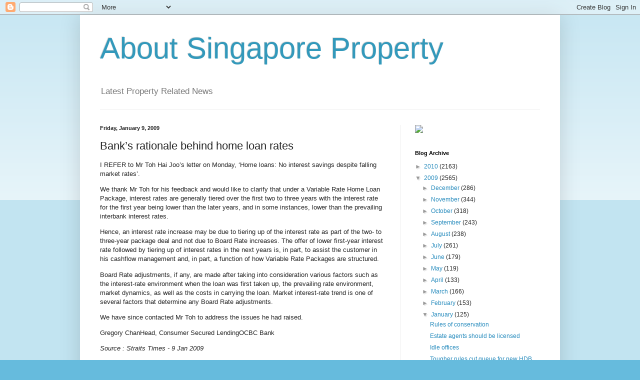

--- FILE ---
content_type: text/html; charset=UTF-8
request_url: https://aboutsingaporeproperty.blogspot.com/2009/01/banks-rationale-behind-home-loan-rates.html
body_size: 15681
content:
<!DOCTYPE html>
<html class='v2' dir='ltr' lang='en'>
<head>
<link href='https://www.blogger.com/static/v1/widgets/335934321-css_bundle_v2.css' rel='stylesheet' type='text/css'/>
<meta content='width=1100' name='viewport'/>
<meta content='text/html; charset=UTF-8' http-equiv='Content-Type'/>
<meta content='blogger' name='generator'/>
<link href='https://aboutsingaporeproperty.blogspot.com/favicon.ico' rel='icon' type='image/x-icon'/>
<link href='http://aboutsingaporeproperty.blogspot.com/2009/01/banks-rationale-behind-home-loan-rates.html' rel='canonical'/>
<link rel="alternate" type="application/atom+xml" title="About Singapore Property - Atom" href="https://aboutsingaporeproperty.blogspot.com/feeds/posts/default" />
<link rel="alternate" type="application/rss+xml" title="About Singapore Property - RSS" href="https://aboutsingaporeproperty.blogspot.com/feeds/posts/default?alt=rss" />
<link rel="service.post" type="application/atom+xml" title="About Singapore Property - Atom" href="https://www.blogger.com/feeds/1243582719975703091/posts/default" />

<link rel="alternate" type="application/atom+xml" title="About Singapore Property - Atom" href="https://aboutsingaporeproperty.blogspot.com/feeds/1468433162530362864/comments/default" />
<!--Can't find substitution for tag [blog.ieCssRetrofitLinks]-->
<meta content='http://aboutsingaporeproperty.blogspot.com/2009/01/banks-rationale-behind-home-loan-rates.html' property='og:url'/>
<meta content='Bank’s rationale behind home loan rates' property='og:title'/>
<meta content='I REFER to Mr Toh Hai Joo’s letter on Monday, ‘Home loans: No interest savings despite falling market rates’. We thank Mr Toh for his feedba...' property='og:description'/>
<title>About Singapore Property: Bank&#8217;s rationale behind home loan rates</title>
<style id='page-skin-1' type='text/css'><!--
/*
-----------------------------------------------
Blogger Template Style
Name:     Simple
Designer: Blogger
URL:      www.blogger.com
----------------------------------------------- */
/* Content
----------------------------------------------- */
body {
font: normal normal 12px Arial, Tahoma, Helvetica, FreeSans, sans-serif;
color: #222222;
background: #66bbdd none repeat scroll top left;
padding: 0 40px 40px 40px;
}
html body .region-inner {
min-width: 0;
max-width: 100%;
width: auto;
}
h2 {
font-size: 22px;
}
a:link {
text-decoration:none;
color: #2288bb;
}
a:visited {
text-decoration:none;
color: #888888;
}
a:hover {
text-decoration:underline;
color: #33aaff;
}
.body-fauxcolumn-outer .fauxcolumn-inner {
background: transparent url(https://resources.blogblog.com/blogblog/data/1kt/simple/body_gradient_tile_light.png) repeat scroll top left;
_background-image: none;
}
.body-fauxcolumn-outer .cap-top {
position: absolute;
z-index: 1;
height: 400px;
width: 100%;
}
.body-fauxcolumn-outer .cap-top .cap-left {
width: 100%;
background: transparent url(https://resources.blogblog.com/blogblog/data/1kt/simple/gradients_light.png) repeat-x scroll top left;
_background-image: none;
}
.content-outer {
-moz-box-shadow: 0 0 40px rgba(0, 0, 0, .15);
-webkit-box-shadow: 0 0 5px rgba(0, 0, 0, .15);
-goog-ms-box-shadow: 0 0 10px #333333;
box-shadow: 0 0 40px rgba(0, 0, 0, .15);
margin-bottom: 1px;
}
.content-inner {
padding: 10px 10px;
}
.content-inner {
background-color: #ffffff;
}
/* Header
----------------------------------------------- */
.header-outer {
background: transparent none repeat-x scroll 0 -400px;
_background-image: none;
}
.Header h1 {
font: normal normal 60px Arial, Tahoma, Helvetica, FreeSans, sans-serif;
color: #3399bb;
text-shadow: -1px -1px 1px rgba(0, 0, 0, .2);
}
.Header h1 a {
color: #3399bb;
}
.Header .description {
font-size: 140%;
color: #777777;
}
.header-inner .Header .titlewrapper {
padding: 22px 30px;
}
.header-inner .Header .descriptionwrapper {
padding: 0 30px;
}
/* Tabs
----------------------------------------------- */
.tabs-inner .section:first-child {
border-top: 1px solid #eeeeee;
}
.tabs-inner .section:first-child ul {
margin-top: -1px;
border-top: 1px solid #eeeeee;
border-left: 0 solid #eeeeee;
border-right: 0 solid #eeeeee;
}
.tabs-inner .widget ul {
background: #f5f5f5 url(https://resources.blogblog.com/blogblog/data/1kt/simple/gradients_light.png) repeat-x scroll 0 -800px;
_background-image: none;
border-bottom: 1px solid #eeeeee;
margin-top: 0;
margin-left: -30px;
margin-right: -30px;
}
.tabs-inner .widget li a {
display: inline-block;
padding: .6em 1em;
font: normal normal 14px Arial, Tahoma, Helvetica, FreeSans, sans-serif;
color: #999999;
border-left: 1px solid #ffffff;
border-right: 1px solid #eeeeee;
}
.tabs-inner .widget li:first-child a {
border-left: none;
}
.tabs-inner .widget li.selected a, .tabs-inner .widget li a:hover {
color: #000000;
background-color: #eeeeee;
text-decoration: none;
}
/* Columns
----------------------------------------------- */
.main-outer {
border-top: 0 solid #eeeeee;
}
.fauxcolumn-left-outer .fauxcolumn-inner {
border-right: 1px solid #eeeeee;
}
.fauxcolumn-right-outer .fauxcolumn-inner {
border-left: 1px solid #eeeeee;
}
/* Headings
----------------------------------------------- */
div.widget > h2,
div.widget h2.title {
margin: 0 0 1em 0;
font: normal bold 11px Arial, Tahoma, Helvetica, FreeSans, sans-serif;
color: #000000;
}
/* Widgets
----------------------------------------------- */
.widget .zippy {
color: #999999;
text-shadow: 2px 2px 1px rgba(0, 0, 0, .1);
}
.widget .popular-posts ul {
list-style: none;
}
/* Posts
----------------------------------------------- */
h2.date-header {
font: normal bold 11px Arial, Tahoma, Helvetica, FreeSans, sans-serif;
}
.date-header span {
background-color: transparent;
color: #222222;
padding: inherit;
letter-spacing: inherit;
margin: inherit;
}
.main-inner {
padding-top: 30px;
padding-bottom: 30px;
}
.main-inner .column-center-inner {
padding: 0 15px;
}
.main-inner .column-center-inner .section {
margin: 0 15px;
}
.post {
margin: 0 0 25px 0;
}
h3.post-title, .comments h4 {
font: normal normal 22px Arial, Tahoma, Helvetica, FreeSans, sans-serif;
margin: .75em 0 0;
}
.post-body {
font-size: 110%;
line-height: 1.4;
position: relative;
}
.post-body img, .post-body .tr-caption-container, .Profile img, .Image img,
.BlogList .item-thumbnail img {
padding: 2px;
background: #ffffff;
border: 1px solid #eeeeee;
-moz-box-shadow: 1px 1px 5px rgba(0, 0, 0, .1);
-webkit-box-shadow: 1px 1px 5px rgba(0, 0, 0, .1);
box-shadow: 1px 1px 5px rgba(0, 0, 0, .1);
}
.post-body img, .post-body .tr-caption-container {
padding: 5px;
}
.post-body .tr-caption-container {
color: #222222;
}
.post-body .tr-caption-container img {
padding: 0;
background: transparent;
border: none;
-moz-box-shadow: 0 0 0 rgba(0, 0, 0, .1);
-webkit-box-shadow: 0 0 0 rgba(0, 0, 0, .1);
box-shadow: 0 0 0 rgba(0, 0, 0, .1);
}
.post-header {
margin: 0 0 1.5em;
line-height: 1.6;
font-size: 90%;
}
.post-footer {
margin: 20px -2px 0;
padding: 5px 10px;
color: #666666;
background-color: #f9f9f9;
border-bottom: 1px solid #eeeeee;
line-height: 1.6;
font-size: 90%;
}
#comments .comment-author {
padding-top: 1.5em;
border-top: 1px solid #eeeeee;
background-position: 0 1.5em;
}
#comments .comment-author:first-child {
padding-top: 0;
border-top: none;
}
.avatar-image-container {
margin: .2em 0 0;
}
#comments .avatar-image-container img {
border: 1px solid #eeeeee;
}
/* Comments
----------------------------------------------- */
.comments .comments-content .icon.blog-author {
background-repeat: no-repeat;
background-image: url([data-uri]);
}
.comments .comments-content .loadmore a {
border-top: 1px solid #999999;
border-bottom: 1px solid #999999;
}
.comments .comment-thread.inline-thread {
background-color: #f9f9f9;
}
.comments .continue {
border-top: 2px solid #999999;
}
/* Accents
---------------------------------------------- */
.section-columns td.columns-cell {
border-left: 1px solid #eeeeee;
}
.blog-pager {
background: transparent none no-repeat scroll top center;
}
.blog-pager-older-link, .home-link,
.blog-pager-newer-link {
background-color: #ffffff;
padding: 5px;
}
.footer-outer {
border-top: 0 dashed #bbbbbb;
}
/* Mobile
----------------------------------------------- */
body.mobile  {
background-size: auto;
}
.mobile .body-fauxcolumn-outer {
background: transparent none repeat scroll top left;
}
.mobile .body-fauxcolumn-outer .cap-top {
background-size: 100% auto;
}
.mobile .content-outer {
-webkit-box-shadow: 0 0 3px rgba(0, 0, 0, .15);
box-shadow: 0 0 3px rgba(0, 0, 0, .15);
}
.mobile .tabs-inner .widget ul {
margin-left: 0;
margin-right: 0;
}
.mobile .post {
margin: 0;
}
.mobile .main-inner .column-center-inner .section {
margin: 0;
}
.mobile .date-header span {
padding: 0.1em 10px;
margin: 0 -10px;
}
.mobile h3.post-title {
margin: 0;
}
.mobile .blog-pager {
background: transparent none no-repeat scroll top center;
}
.mobile .footer-outer {
border-top: none;
}
.mobile .main-inner, .mobile .footer-inner {
background-color: #ffffff;
}
.mobile-index-contents {
color: #222222;
}
.mobile-link-button {
background-color: #2288bb;
}
.mobile-link-button a:link, .mobile-link-button a:visited {
color: #ffffff;
}
.mobile .tabs-inner .section:first-child {
border-top: none;
}
.mobile .tabs-inner .PageList .widget-content {
background-color: #eeeeee;
color: #000000;
border-top: 1px solid #eeeeee;
border-bottom: 1px solid #eeeeee;
}
.mobile .tabs-inner .PageList .widget-content .pagelist-arrow {
border-left: 1px solid #eeeeee;
}

--></style>
<style id='template-skin-1' type='text/css'><!--
body {
min-width: 960px;
}
.content-outer, .content-fauxcolumn-outer, .region-inner {
min-width: 960px;
max-width: 960px;
_width: 960px;
}
.main-inner .columns {
padding-left: 0;
padding-right: 310px;
}
.main-inner .fauxcolumn-center-outer {
left: 0;
right: 310px;
/* IE6 does not respect left and right together */
_width: expression(this.parentNode.offsetWidth -
parseInt("0") -
parseInt("310px") + 'px');
}
.main-inner .fauxcolumn-left-outer {
width: 0;
}
.main-inner .fauxcolumn-right-outer {
width: 310px;
}
.main-inner .column-left-outer {
width: 0;
right: 100%;
margin-left: -0;
}
.main-inner .column-right-outer {
width: 310px;
margin-right: -310px;
}
#layout {
min-width: 0;
}
#layout .content-outer {
min-width: 0;
width: 800px;
}
#layout .region-inner {
min-width: 0;
width: auto;
}
body#layout div.add_widget {
padding: 8px;
}
body#layout div.add_widget a {
margin-left: 32px;
}
--></style>
<link href='https://www.blogger.com/dyn-css/authorization.css?targetBlogID=1243582719975703091&amp;zx=7cda0c2c-bf78-4d07-895c-36767991be29' media='none' onload='if(media!=&#39;all&#39;)media=&#39;all&#39;' rel='stylesheet'/><noscript><link href='https://www.blogger.com/dyn-css/authorization.css?targetBlogID=1243582719975703091&amp;zx=7cda0c2c-bf78-4d07-895c-36767991be29' rel='stylesheet'/></noscript>
<meta name='google-adsense-platform-account' content='ca-host-pub-1556223355139109'/>
<meta name='google-adsense-platform-domain' content='blogspot.com'/>

<!-- data-ad-client=ca-pub-5279598245922064 -->

</head>
<body class='loading variant-pale'>
<div class='navbar section' id='navbar' name='Navbar'><div class='widget Navbar' data-version='1' id='Navbar1'><script type="text/javascript">
    function setAttributeOnload(object, attribute, val) {
      if(window.addEventListener) {
        window.addEventListener('load',
          function(){ object[attribute] = val; }, false);
      } else {
        window.attachEvent('onload', function(){ object[attribute] = val; });
      }
    }
  </script>
<div id="navbar-iframe-container"></div>
<script type="text/javascript" src="https://apis.google.com/js/platform.js"></script>
<script type="text/javascript">
      gapi.load("gapi.iframes:gapi.iframes.style.bubble", function() {
        if (gapi.iframes && gapi.iframes.getContext) {
          gapi.iframes.getContext().openChild({
              url: 'https://www.blogger.com/navbar/1243582719975703091?po\x3d1468433162530362864\x26origin\x3dhttps://aboutsingaporeproperty.blogspot.com',
              where: document.getElementById("navbar-iframe-container"),
              id: "navbar-iframe"
          });
        }
      });
    </script><script type="text/javascript">
(function() {
var script = document.createElement('script');
script.type = 'text/javascript';
script.src = '//pagead2.googlesyndication.com/pagead/js/google_top_exp.js';
var head = document.getElementsByTagName('head')[0];
if (head) {
head.appendChild(script);
}})();
</script>
</div></div>
<div class='body-fauxcolumns'>
<div class='fauxcolumn-outer body-fauxcolumn-outer'>
<div class='cap-top'>
<div class='cap-left'></div>
<div class='cap-right'></div>
</div>
<div class='fauxborder-left'>
<div class='fauxborder-right'></div>
<div class='fauxcolumn-inner'>
</div>
</div>
<div class='cap-bottom'>
<div class='cap-left'></div>
<div class='cap-right'></div>
</div>
</div>
</div>
<div class='content'>
<div class='content-fauxcolumns'>
<div class='fauxcolumn-outer content-fauxcolumn-outer'>
<div class='cap-top'>
<div class='cap-left'></div>
<div class='cap-right'></div>
</div>
<div class='fauxborder-left'>
<div class='fauxborder-right'></div>
<div class='fauxcolumn-inner'>
</div>
</div>
<div class='cap-bottom'>
<div class='cap-left'></div>
<div class='cap-right'></div>
</div>
</div>
</div>
<div class='content-outer'>
<div class='content-cap-top cap-top'>
<div class='cap-left'></div>
<div class='cap-right'></div>
</div>
<div class='fauxborder-left content-fauxborder-left'>
<div class='fauxborder-right content-fauxborder-right'></div>
<div class='content-inner'>
<header>
<div class='header-outer'>
<div class='header-cap-top cap-top'>
<div class='cap-left'></div>
<div class='cap-right'></div>
</div>
<div class='fauxborder-left header-fauxborder-left'>
<div class='fauxborder-right header-fauxborder-right'></div>
<div class='region-inner header-inner'>
<div class='header section' id='header' name='Header'><div class='widget Header' data-version='1' id='Header1'>
<div id='header-inner'>
<div class='titlewrapper'>
<h1 class='title'>
<a href='https://aboutsingaporeproperty.blogspot.com/'>
About Singapore Property
</a>
</h1>
</div>
<div class='descriptionwrapper'>
<p class='description'><span>Latest Property Related News</span></p>
</div>
</div>
</div></div>
</div>
</div>
<div class='header-cap-bottom cap-bottom'>
<div class='cap-left'></div>
<div class='cap-right'></div>
</div>
</div>
</header>
<div class='tabs-outer'>
<div class='tabs-cap-top cap-top'>
<div class='cap-left'></div>
<div class='cap-right'></div>
</div>
<div class='fauxborder-left tabs-fauxborder-left'>
<div class='fauxborder-right tabs-fauxborder-right'></div>
<div class='region-inner tabs-inner'>
<div class='tabs no-items section' id='crosscol' name='Cross-Column'></div>
<div class='tabs no-items section' id='crosscol-overflow' name='Cross-Column 2'></div>
</div>
</div>
<div class='tabs-cap-bottom cap-bottom'>
<div class='cap-left'></div>
<div class='cap-right'></div>
</div>
</div>
<div class='main-outer'>
<div class='main-cap-top cap-top'>
<div class='cap-left'></div>
<div class='cap-right'></div>
</div>
<div class='fauxborder-left main-fauxborder-left'>
<div class='fauxborder-right main-fauxborder-right'></div>
<div class='region-inner main-inner'>
<div class='columns fauxcolumns'>
<div class='fauxcolumn-outer fauxcolumn-center-outer'>
<div class='cap-top'>
<div class='cap-left'></div>
<div class='cap-right'></div>
</div>
<div class='fauxborder-left'>
<div class='fauxborder-right'></div>
<div class='fauxcolumn-inner'>
</div>
</div>
<div class='cap-bottom'>
<div class='cap-left'></div>
<div class='cap-right'></div>
</div>
</div>
<div class='fauxcolumn-outer fauxcolumn-left-outer'>
<div class='cap-top'>
<div class='cap-left'></div>
<div class='cap-right'></div>
</div>
<div class='fauxborder-left'>
<div class='fauxborder-right'></div>
<div class='fauxcolumn-inner'>
</div>
</div>
<div class='cap-bottom'>
<div class='cap-left'></div>
<div class='cap-right'></div>
</div>
</div>
<div class='fauxcolumn-outer fauxcolumn-right-outer'>
<div class='cap-top'>
<div class='cap-left'></div>
<div class='cap-right'></div>
</div>
<div class='fauxborder-left'>
<div class='fauxborder-right'></div>
<div class='fauxcolumn-inner'>
</div>
</div>
<div class='cap-bottom'>
<div class='cap-left'></div>
<div class='cap-right'></div>
</div>
</div>
<!-- corrects IE6 width calculation -->
<div class='columns-inner'>
<div class='column-center-outer'>
<div class='column-center-inner'>
<div class='main section' id='main' name='Main'><div class='widget Blog' data-version='1' id='Blog1'>
<div class='blog-posts hfeed'>

          <div class="date-outer">
        
<h2 class='date-header'><span>Friday, January 9, 2009</span></h2>

          <div class="date-posts">
        
<div class='post-outer'>
<div class='post hentry uncustomized-post-template' itemprop='blogPost' itemscope='itemscope' itemtype='http://schema.org/BlogPosting'>
<meta content='1243582719975703091' itemprop='blogId'/>
<meta content='1468433162530362864' itemprop='postId'/>
<a name='1468433162530362864'></a>
<h3 class='post-title entry-title' itemprop='name'>
Bank&#8217;s rationale behind home loan rates
</h3>
<div class='post-header'>
<div class='post-header-line-1'></div>
</div>
<div class='post-body entry-content' id='post-body-1468433162530362864' itemprop='description articleBody'>
<p><span style="font-family:arial;">I REFER to Mr Toh Hai Joo&#8217;s letter on Monday, &#8216;Home loans: No interest savings despite falling market rates&#8217;.</span></p><p><span style="font-family:arial;">We thank Mr Toh for his feedback and would like to clarify that under a Variable Rate Home Loan Package, interest rates are generally tiered over the first two to three years with the interest rate for the first year being  lower than the later years, and in some instances, lower than the prevailing interbank interest rates.</span></p><p><span style="font-family:arial;">Hence, an interest rate increase may be due to tiering up of the interest rate as part of the two- to three-year package deal and not due to Board Rate increases. The offer of lower first-year interest rate followed by tiering up of interest rates in the next years is, in part, to assist the customer in his cashflow management and, in part, a function of how Variable Rate Packages are structured.</span></p><p><span style="font-family:arial;">Board Rate adjustments, if any, are made after taking into consideration various factors such as the interest-rate environment when the loan was first taken up, the prevailing rate environment, market dynamics, as well as the costs in carrying the loan. Market interest-rate trend is one of several factors that determine any Board Rate adjustments.</span></p><p><span style="font-family:arial;">We have since contacted Mr Toh to address the issues he had raised.</span></p><p><span style="font-family:arial;">Gregory ChanHead, Consumer Secured LendingOCBC Bank </span></p><p><span style="font-family:arial;"><em>Source : Straits Times - 9 Jan 2009</em></span></p>
<div style='clear: both;'></div>
</div>
<div class='post-footer'>
<div class='post-footer-line post-footer-line-1'>
<span class='post-author vcard'>
Posted by
<span class='fn' itemprop='author' itemscope='itemscope' itemtype='http://schema.org/Person'>
<span itemprop='name'>About Singapore Property</span>
</span>
</span>
<span class='post-timestamp'>
</span>
<span class='post-comment-link'>
</span>
<span class='post-icons'>
<span class='item-control blog-admin pid-413409051'>
<a href='https://www.blogger.com/post-edit.g?blogID=1243582719975703091&postID=1468433162530362864&from=pencil' title='Edit Post'>
<img alt='' class='icon-action' height='18' src='https://resources.blogblog.com/img/icon18_edit_allbkg.gif' width='18'/>
</a>
</span>
</span>
<div class='post-share-buttons goog-inline-block'>
</div>
</div>
<div class='post-footer-line post-footer-line-2'>
<span class='post-labels'>
Labels:
<a href='https://aboutsingaporeproperty.blogspot.com/search/label/Housing%20Loans' rel='tag'>Housing Loans</a>
</span>
</div>
<div class='post-footer-line post-footer-line-3'>
<span class='post-location'>
</span>
</div>
</div>
</div>
<div class='comments' id='comments'>
<a name='comments'></a>
<h4>No comments:</h4>
<div id='Blog1_comments-block-wrapper'>
<dl class='avatar-comment-indent' id='comments-block'>
</dl>
</div>
<p class='comment-footer'>
<div class='comment-form'>
<a name='comment-form'></a>
<h4 id='comment-post-message'>Post a Comment</h4>
<p>
</p>
<a href='https://www.blogger.com/comment/frame/1243582719975703091?po=1468433162530362864&hl=en&saa=85391&origin=https://aboutsingaporeproperty.blogspot.com' id='comment-editor-src'></a>
<iframe allowtransparency='true' class='blogger-iframe-colorize blogger-comment-from-post' frameborder='0' height='410px' id='comment-editor' name='comment-editor' src='' width='100%'></iframe>
<script src='https://www.blogger.com/static/v1/jsbin/2830521187-comment_from_post_iframe.js' type='text/javascript'></script>
<script type='text/javascript'>
      BLOG_CMT_createIframe('https://www.blogger.com/rpc_relay.html');
    </script>
</div>
</p>
</div>
</div>
<div class='inline-ad'>
<script type="text/javascript"><!--
google_ad_client="pub-5279598245922064";
google_ad_host="pub-1556223355139109";
google_ad_host_channel="00000";
google_ad_width=468;
google_ad_height=60;
google_ad_format="468x60_as";
google_ad_type="text_image";
google_color_border="EEEECC";
google_color_bg="EEEECC";
google_color_link="333333";
google_color_url="558866";
google_color_text="333333";
//--></script>
<script type="text/javascript" src="//pagead2.googlesyndication.com/pagead/show_ads.js">
</script>
</div>

        </div></div>
      
</div>
<div class='blog-pager' id='blog-pager'>
<span id='blog-pager-newer-link'>
<a class='blog-pager-newer-link' href='https://aboutsingaporeproperty.blogspot.com/2009/01/banks-should-pass-on-lower-interest.html' id='Blog1_blog-pager-newer-link' title='Newer Post'>Newer Post</a>
</span>
<span id='blog-pager-older-link'>
<a class='blog-pager-older-link' href='https://aboutsingaporeproperty.blogspot.com/2009/01/punggol-next-big-thing.html' id='Blog1_blog-pager-older-link' title='Older Post'>Older Post</a>
</span>
<a class='home-link' href='https://aboutsingaporeproperty.blogspot.com/'>Home</a>
</div>
<div class='clear'></div>
<div class='post-feeds'>
<div class='feed-links'>
Subscribe to:
<a class='feed-link' href='https://aboutsingaporeproperty.blogspot.com/feeds/1468433162530362864/comments/default' target='_blank' type='application/atom+xml'>Post Comments (Atom)</a>
</div>
</div>
</div><div class='widget AdSense' data-version='1' id='AdSense1'>
<div class='widget-content'>
<script type="text/javascript"><!--
google_ad_client="pub-5279598245922064";
google_ad_host="pub-1556223355139109";
google_ad_host_channel="00000";
google_ad_width=468;
google_ad_height=60;
google_ad_format="468x60_as";
google_ad_type="text_image";
google_color_border="EEEECC";
google_color_bg="EEEECC";
google_color_link="333333";
google_color_url="558866";
google_color_text="333333";
//--></script>
<script type="text/javascript" src="//pagead2.googlesyndication.com/pagead/show_ads.js">
</script>
<div class='clear'></div>
</div>
</div></div>
</div>
</div>
<div class='column-left-outer'>
<div class='column-left-inner'>
<aside>
</aside>
</div>
</div>
<div class='column-right-outer'>
<div class='column-right-inner'>
<aside>
<div class='sidebar section' id='sidebar-right-1'><div class='widget HTML' data-version='1' id='HTML2'>
<div class='widget-content'>
<a href="http://secure.hostgator.com/cgi-bin/affiliates/clickthru.cgi?id=wish7373" target="_blank"><img src="https://lh3.googleusercontent.com/blogger_img_proxy/AEn0k_trIW6Kwmqf1ki8q3fGQtDnToZrn36y-D4DvAZrSTXe_qntbGaSH0KtKob-fgRLa4_YLJvwdrqJhmn2Jbtt2lTVITCoQn38AULRnPbZ2NweH4UPuYojrwpQrow=s0-d"></a>
</div>
<div class='clear'></div>
</div><div class='widget HTML' data-version='1' id='HTML1'>
<div class='widget-content'>
<!-- Start of StatCounter Code -->
<script type="text/javascript">
var sc_project=4460364; 
var sc_invisible=1; 
var sc_partition=55; 
var sc_click_stat=1; 
var sc_security="6e3f5a79"; 
</script>

<script src="//www.statcounter.com/counter/counter_xhtml.js" type="text/javascript"></script><noscript><div class="statcounter"><a class="statcounter" href="http://www.statcounter.com/blogger/" title="blogger hit counter"><img alt="blogger hit counter" src="https://lh3.googleusercontent.com/blogger_img_proxy/AEn0k_vOuBSfOW64QNr3VPLnFvP82aDTEhgfLQtPFDxGupXtp-aLsCRK4C0H7PUsUN2cjaq8sUZwrnvuzgrBJyigdiYzcgu5Atu2moskfzMm5S1Lgg=s0-d" class="statcounter"></a></div></noscript>
<!-- End of StatCounter Code -->
</div>
<div class='clear'></div>
</div><div class='widget BlogArchive' data-version='1' id='BlogArchive2'>
<h2>Blog Archive</h2>
<div class='widget-content'>
<div id='ArchiveList'>
<div id='BlogArchive2_ArchiveList'>
<ul class='hierarchy'>
<li class='archivedate collapsed'>
<a class='toggle' href='javascript:void(0)'>
<span class='zippy'>

        &#9658;&#160;
      
</span>
</a>
<a class='post-count-link' href='https://aboutsingaporeproperty.blogspot.com/2010/'>
2010
</a>
<span class='post-count' dir='ltr'>(2163)</span>
<ul class='hierarchy'>
<li class='archivedate collapsed'>
<a class='toggle' href='javascript:void(0)'>
<span class='zippy'>

        &#9658;&#160;
      
</span>
</a>
<a class='post-count-link' href='https://aboutsingaporeproperty.blogspot.com/2010/08/'>
August
</a>
<span class='post-count' dir='ltr'>(32)</span>
</li>
</ul>
<ul class='hierarchy'>
<li class='archivedate collapsed'>
<a class='toggle' href='javascript:void(0)'>
<span class='zippy'>

        &#9658;&#160;
      
</span>
</a>
<a class='post-count-link' href='https://aboutsingaporeproperty.blogspot.com/2010/07/'>
July
</a>
<span class='post-count' dir='ltr'>(309)</span>
</li>
</ul>
<ul class='hierarchy'>
<li class='archivedate collapsed'>
<a class='toggle' href='javascript:void(0)'>
<span class='zippy'>

        &#9658;&#160;
      
</span>
</a>
<a class='post-count-link' href='https://aboutsingaporeproperty.blogspot.com/2010/06/'>
June
</a>
<span class='post-count' dir='ltr'>(283)</span>
</li>
</ul>
<ul class='hierarchy'>
<li class='archivedate collapsed'>
<a class='toggle' href='javascript:void(0)'>
<span class='zippy'>

        &#9658;&#160;
      
</span>
</a>
<a class='post-count-link' href='https://aboutsingaporeproperty.blogspot.com/2010/05/'>
May
</a>
<span class='post-count' dir='ltr'>(288)</span>
</li>
</ul>
<ul class='hierarchy'>
<li class='archivedate collapsed'>
<a class='toggle' href='javascript:void(0)'>
<span class='zippy'>

        &#9658;&#160;
      
</span>
</a>
<a class='post-count-link' href='https://aboutsingaporeproperty.blogspot.com/2010/04/'>
April
</a>
<span class='post-count' dir='ltr'>(319)</span>
</li>
</ul>
<ul class='hierarchy'>
<li class='archivedate collapsed'>
<a class='toggle' href='javascript:void(0)'>
<span class='zippy'>

        &#9658;&#160;
      
</span>
</a>
<a class='post-count-link' href='https://aboutsingaporeproperty.blogspot.com/2010/03/'>
March
</a>
<span class='post-count' dir='ltr'>(343)</span>
</li>
</ul>
<ul class='hierarchy'>
<li class='archivedate collapsed'>
<a class='toggle' href='javascript:void(0)'>
<span class='zippy'>

        &#9658;&#160;
      
</span>
</a>
<a class='post-count-link' href='https://aboutsingaporeproperty.blogspot.com/2010/02/'>
February
</a>
<span class='post-count' dir='ltr'>(272)</span>
</li>
</ul>
<ul class='hierarchy'>
<li class='archivedate collapsed'>
<a class='toggle' href='javascript:void(0)'>
<span class='zippy'>

        &#9658;&#160;
      
</span>
</a>
<a class='post-count-link' href='https://aboutsingaporeproperty.blogspot.com/2010/01/'>
January
</a>
<span class='post-count' dir='ltr'>(317)</span>
</li>
</ul>
</li>
</ul>
<ul class='hierarchy'>
<li class='archivedate expanded'>
<a class='toggle' href='javascript:void(0)'>
<span class='zippy toggle-open'>

        &#9660;&#160;
      
</span>
</a>
<a class='post-count-link' href='https://aboutsingaporeproperty.blogspot.com/2009/'>
2009
</a>
<span class='post-count' dir='ltr'>(2565)</span>
<ul class='hierarchy'>
<li class='archivedate collapsed'>
<a class='toggle' href='javascript:void(0)'>
<span class='zippy'>

        &#9658;&#160;
      
</span>
</a>
<a class='post-count-link' href='https://aboutsingaporeproperty.blogspot.com/2009/12/'>
December
</a>
<span class='post-count' dir='ltr'>(286)</span>
</li>
</ul>
<ul class='hierarchy'>
<li class='archivedate collapsed'>
<a class='toggle' href='javascript:void(0)'>
<span class='zippy'>

        &#9658;&#160;
      
</span>
</a>
<a class='post-count-link' href='https://aboutsingaporeproperty.blogspot.com/2009/11/'>
November
</a>
<span class='post-count' dir='ltr'>(344)</span>
</li>
</ul>
<ul class='hierarchy'>
<li class='archivedate collapsed'>
<a class='toggle' href='javascript:void(0)'>
<span class='zippy'>

        &#9658;&#160;
      
</span>
</a>
<a class='post-count-link' href='https://aboutsingaporeproperty.blogspot.com/2009/10/'>
October
</a>
<span class='post-count' dir='ltr'>(318)</span>
</li>
</ul>
<ul class='hierarchy'>
<li class='archivedate collapsed'>
<a class='toggle' href='javascript:void(0)'>
<span class='zippy'>

        &#9658;&#160;
      
</span>
</a>
<a class='post-count-link' href='https://aboutsingaporeproperty.blogspot.com/2009/09/'>
September
</a>
<span class='post-count' dir='ltr'>(243)</span>
</li>
</ul>
<ul class='hierarchy'>
<li class='archivedate collapsed'>
<a class='toggle' href='javascript:void(0)'>
<span class='zippy'>

        &#9658;&#160;
      
</span>
</a>
<a class='post-count-link' href='https://aboutsingaporeproperty.blogspot.com/2009/08/'>
August
</a>
<span class='post-count' dir='ltr'>(238)</span>
</li>
</ul>
<ul class='hierarchy'>
<li class='archivedate collapsed'>
<a class='toggle' href='javascript:void(0)'>
<span class='zippy'>

        &#9658;&#160;
      
</span>
</a>
<a class='post-count-link' href='https://aboutsingaporeproperty.blogspot.com/2009/07/'>
July
</a>
<span class='post-count' dir='ltr'>(261)</span>
</li>
</ul>
<ul class='hierarchy'>
<li class='archivedate collapsed'>
<a class='toggle' href='javascript:void(0)'>
<span class='zippy'>

        &#9658;&#160;
      
</span>
</a>
<a class='post-count-link' href='https://aboutsingaporeproperty.blogspot.com/2009/06/'>
June
</a>
<span class='post-count' dir='ltr'>(179)</span>
</li>
</ul>
<ul class='hierarchy'>
<li class='archivedate collapsed'>
<a class='toggle' href='javascript:void(0)'>
<span class='zippy'>

        &#9658;&#160;
      
</span>
</a>
<a class='post-count-link' href='https://aboutsingaporeproperty.blogspot.com/2009/05/'>
May
</a>
<span class='post-count' dir='ltr'>(119)</span>
</li>
</ul>
<ul class='hierarchy'>
<li class='archivedate collapsed'>
<a class='toggle' href='javascript:void(0)'>
<span class='zippy'>

        &#9658;&#160;
      
</span>
</a>
<a class='post-count-link' href='https://aboutsingaporeproperty.blogspot.com/2009/04/'>
April
</a>
<span class='post-count' dir='ltr'>(133)</span>
</li>
</ul>
<ul class='hierarchy'>
<li class='archivedate collapsed'>
<a class='toggle' href='javascript:void(0)'>
<span class='zippy'>

        &#9658;&#160;
      
</span>
</a>
<a class='post-count-link' href='https://aboutsingaporeproperty.blogspot.com/2009/03/'>
March
</a>
<span class='post-count' dir='ltr'>(166)</span>
</li>
</ul>
<ul class='hierarchy'>
<li class='archivedate collapsed'>
<a class='toggle' href='javascript:void(0)'>
<span class='zippy'>

        &#9658;&#160;
      
</span>
</a>
<a class='post-count-link' href='https://aboutsingaporeproperty.blogspot.com/2009/02/'>
February
</a>
<span class='post-count' dir='ltr'>(153)</span>
</li>
</ul>
<ul class='hierarchy'>
<li class='archivedate expanded'>
<a class='toggle' href='javascript:void(0)'>
<span class='zippy toggle-open'>

        &#9660;&#160;
      
</span>
</a>
<a class='post-count-link' href='https://aboutsingaporeproperty.blogspot.com/2009/01/'>
January
</a>
<span class='post-count' dir='ltr'>(125)</span>
<ul class='posts'>
<li><a href='https://aboutsingaporeproperty.blogspot.com/2009/01/rules-of-conservation.html'>Rules of conservation</a></li>
<li><a href='https://aboutsingaporeproperty.blogspot.com/2009/01/estate-agents-should-be-licensed.html'>Estate agents should be licensed</a></li>
<li><a href='https://aboutsingaporeproperty.blogspot.com/2009/01/idle-offices.html'>Idle offices</a></li>
<li><a href='https://aboutsingaporeproperty.blogspot.com/2009/01/tougher-rules-cut-queue-for-new-hdb.html'>Tougher rules cut queue for new HDB flats</a></li>
<li><a href='https://aboutsingaporeproperty.blogspot.com/2009/01/first-step-in-shaping-punggol-waterway.html'>First step in shaping Punggol Waterway</a></li>
<li><a href='https://aboutsingaporeproperty.blogspot.com/2009/01/help-for-cash-strapped-home-buyers.html'>Help for cash-strapped home buyers</a></li>
<li><a href='https://aboutsingaporeproperty.blogspot.com/2009/01/asian-property-market-volatility.html'>Asian property market volatility expected to continue</a></li>
<li><a href='https://aboutsingaporeproperty.blogspot.com/2009/01/us-housing-market-may-have-turned.html'>US housing market may have turned a corner, say an...</a></li>
<li><a href='https://aboutsingaporeproperty.blogspot.com/2009/01/govt-to-spend-s1b-on-sustainable_26.html'>Govt to spend S$1b on sustainable development proj...</a></li>
<li><a href='https://aboutsingaporeproperty.blogspot.com/2009/01/calling-off-home-deals-not-so-easy.html'>Calling off home deals not so easy</a></li>
<li><a href='https://aboutsingaporeproperty.blogspot.com/2009/01/carrots-galore-for-home-buyers.html'>Carrots galore for home buyers</a></li>
<li><a href='https://aboutsingaporeproperty.blogspot.com/2009/01/spore-private-home-prices-fall-61-in-q4.html'>S&#8217;pore private home prices fall 6.1% in Q4</a></li>
<li><a href='https://aboutsingaporeproperty.blogspot.com/2009/01/commercial-rents-feel-slowdown.html'>Commercial rents feel the slowdown</a></li>
<li><a href='https://aboutsingaporeproperty.blogspot.com/2009/01/steep-fall-in-transactions-surprises.html'>Steep fall in transactions surprises many</a></li>
<li><a href='https://aboutsingaporeproperty.blogspot.com/2009/01/private-housing-supply-shrinking-as.html'>Private housing supply shrinking as prices fall</a></li>
<li><a href='https://aboutsingaporeproperty.blogspot.com/2009/01/developers-grateful-for-small-mercies.html'>Developers grateful for small mercies</a></li>
<li><a href='https://aboutsingaporeproperty.blogspot.com/2009/01/property-price-slump-worsens.html'>Property price slump worsens</a></li>
<li><a href='https://aboutsingaporeproperty.blogspot.com/2009/01/up-to-4-in-rent-relief.html'>Up to 4% in rent relief</a></li>
<li><a href='https://aboutsingaporeproperty.blogspot.com/2009/01/call-to-ensure-relief-reaches-right.html'>Call to ensure relief reaches right people</a></li>
<li><a href='https://aboutsingaporeproperty.blogspot.com/2009/01/nparks-to-cultivate-more-open-spaces-in.html'>NParks to cultivate more open spaces in Singapore</a></li>
<li><a href='https://aboutsingaporeproperty.blogspot.com/2009/01/hdb-resale-prices-inch-up-but-demand.html'>HDB resale prices inch up but demand falls by 24%</a></li>
<li><a href='https://aboutsingaporeproperty.blogspot.com/2009/01/more-landlords-passing-on-full-tax.html'>More landlords passing on full tax rebate to tenants</a></li>
<li><a href='https://aboutsingaporeproperty.blogspot.com/2009/01/public-housing-market-slows.html'>Public housing market slows</a></li>
<li><a href='https://aboutsingaporeproperty.blogspot.com/2009/01/private-home-prices-fall-61-in-q4.html'>Private home prices fall 6.1% in Q4</a></li>
<li><a href='https://aboutsingaporeproperty.blogspot.com/2009/01/give-green-spaces-some-variety-mm-lee.html'>Give green spaces some variety: MM Lee</a></li>
<li><a href='https://aboutsingaporeproperty.blogspot.com/2009/01/property-related-budget-measures-are.html'>Property-related Budget measures are deemed develo...</a></li>
<li><a href='https://aboutsingaporeproperty.blogspot.com/2009/01/office-rents-dip-65-in-q4-ura.html'>Office rents dip 6.5% in Q4: URA</a></li>
<li><a href='https://aboutsingaporeproperty.blogspot.com/2009/01/hdb-resale-prices-see-slower-growth-in.html'>HDB resale prices see slower growth in Q4</a></li>
<li><a href='https://aboutsingaporeproperty.blogspot.com/2009/01/private-home-prices-rents-fall-in-q4.html'>Private home prices, rents fall in Q4</a></li>
<li><a href='https://aboutsingaporeproperty.blogspot.com/2009/01/singapore-private-home-prices-dip-61-in.html'>Singapore private home prices dip 6.1% in Q4 amid ...</a></li>
<li><a href='https://aboutsingaporeproperty.blogspot.com/2009/01/40-tax-rebate-for-owner-occupied.html'>40% tax rebate for owner-occupied residential prop...</a></li>
<li><a href='https://aboutsingaporeproperty.blogspot.com/2009/01/rebates-flexibility-to-ease-property.html'>Rebates, flexibility to ease property pains</a></li>
<li><a href='https://aboutsingaporeproperty.blogspot.com/2009/01/govt-spends-44b-to-build-home-for.html'>Govt spends $4.4b to build a home for the future</a></li>
<li><a href='https://aboutsingaporeproperty.blogspot.com/2009/01/property-slump-to-worsen-asia-slowdown.html'>Property slump to worsen Asia slowdown</a></li>
<li><a href='https://aboutsingaporeproperty.blogspot.com/2009/01/special-measures-to-lift-property.html'>Special measures to lift property sector</a></li>
<li><a href='https://aboutsingaporeproperty.blogspot.com/2009/01/75m-relief-for-home-owners.html'>$75m relief for home owners</a></li>
<li><a href='https://aboutsingaporeproperty.blogspot.com/2009/01/rebates-flexibility-to-ease-property_23.html'>Rebates, flexibility to ease property pains</a></li>
<li><a href='https://aboutsingaporeproperty.blogspot.com/2009/01/no-secret-buyer-or-profit-says-property.html'>No secret buyer or profit, says property exec&#8217;s wife</a></li>
<li><a href='https://aboutsingaporeproperty.blogspot.com/2009/01/15-rental-rebate.html'>15% rental rebate</a></li>
<li><a href='https://aboutsingaporeproperty.blogspot.com/2009/01/40-property-tax-rebate.html'>40% property tax rebate</a></li>
<li><a href='https://aboutsingaporeproperty.blogspot.com/2009/01/bigger-grant-for-first-time-hdb-home.html'>Bigger grant for first-time HDB home buyers</a></li>
<li><a href='https://aboutsingaporeproperty.blogspot.com/2009/01/office-rents-may-hit-6-year-low.html'>Office rents may hit 6-year low</a></li>
<li><a href='https://aboutsingaporeproperty.blogspot.com/2009/01/couple-sue-agency-after-buyer-flips.html'>Couple sue agency after buyer flips flat for profit</a></li>
<li><a href='https://aboutsingaporeproperty.blogspot.com/2009/01/singaporeans-less-likely-to-cut.html'>Singaporeans less likely to cut spending on proper...</a></li>
<li><a href='https://aboutsingaporeproperty.blogspot.com/2009/01/property-investment-sales-value-hits.html'>Property investment sales value hits record low in...</a></li>
<li><a href='https://aboutsingaporeproperty.blogspot.com/2009/01/home-prices-still-falling-study-shows.html'>Home prices still falling, study shows</a></li>
<li><a href='https://aboutsingaporeproperty.blogspot.com/2009/01/developers-want-measures-in-budget-to.html'>Developers want measures in Budget to boost market</a></li>
<li><a href='https://aboutsingaporeproperty.blogspot.com/2009/01/read-this-before-you-rent-place.html'>Read this before you rent a place</a></li>
<li><a href='https://aboutsingaporeproperty.blogspot.com/2009/01/squeezed-between-high-rent-and-poor.html'>Squeezed between high rent and poor sales</a></li>
<li><a href='https://aboutsingaporeproperty.blogspot.com/2009/01/marked-for-preservation.html'>Marked for preservation</a></li>
<li><a href='https://aboutsingaporeproperty.blogspot.com/2009/01/aid-for-home-owners-sensible-steps-if.html'>Aid for home owners? &#8216;Sensible steps&#8217; if needed</a></li>
<li><a href='https://aboutsingaporeproperty.blogspot.com/2009/01/living-space-and-baby-boomer.html'>Living space and the baby boomer</a></li>
<li><a href='https://aboutsingaporeproperty.blogspot.com/2009/01/its-tougher-to-get-loans.html'>It&#8217;s tougher to get loans</a></li>
<li><a href='https://aboutsingaporeproperty.blogspot.com/2009/01/playing-waiting-game.html'>Playing the waiting game</a></li>
<li><a href='https://aboutsingaporeproperty.blogspot.com/2009/01/ura-to-conserve-100-more-buildings.html'>URA to conserve 100 more buildings</a></li>
<li><a href='https://aboutsingaporeproperty.blogspot.com/2009/01/comforts-of-home-prices.html'>The comforts of home prices</a></li>
<li><a href='https://aboutsingaporeproperty.blogspot.com/2009/01/conservation-of-katongjoo-chiat-area.html'>Conservation of Katong/Joo Chiat area</a></li>
<li><a href='https://aboutsingaporeproperty.blogspot.com/2009/01/developer-sales-plumb-new-depths.html'>Developer sales plumb new depths</a></li>
<li><a href='https://aboutsingaporeproperty.blogspot.com/2009/01/private-home-launches-at-record-low.html'>Private home launches at record low</a></li>
<li><a href='https://aboutsingaporeproperty.blogspot.com/2009/01/private-home-sales-hit-new-low.html'>Private home sales hit new low</a></li>
<li><a href='https://aboutsingaporeproperty.blogspot.com/2009/01/2000-flats-being-readied.html'>2,000 flats being readied</a></li>
<li><a href='https://aboutsingaporeproperty.blogspot.com/2009/01/conned-into-renting-same-house.html'>Conned into renting same house</a></li>
<li><a href='https://aboutsingaporeproperty.blogspot.com/2009/01/owner-told-to-pay-382k-agents-fee.html'>Owner told to pay $382k agent&#8217;s fee</a></li>
<li><a href='https://aboutsingaporeproperty.blogspot.com/2009/01/private-home-launches-in-dec-2008-at.html'>Private home launches in Dec 2008 at record low</a></li>
<li><a href='https://aboutsingaporeproperty.blogspot.com/2009/01/buyers-sellers-at-impasse.html'>Buyers, sellers at impasse</a></li>
<li><a href='https://aboutsingaporeproperty.blogspot.com/2009/01/empty-rooms-falling-rates-may-dog.html'>Empty rooms, falling rates may dog hotels</a></li>
<li><a href='https://aboutsingaporeproperty.blogspot.com/2009/01/harder-knock-seen-for-property-prices.html'>Harder knock seen for property prices</a></li>
<li><a href='https://aboutsingaporeproperty.blogspot.com/2009/01/ex-school-site-in-race-course-road.html'>Ex-school site in Race Course Road attracts health...</a></li>
<li><a href='https://aboutsingaporeproperty.blogspot.com/2009/01/help-for-centris-condo-buyers.html'>Help for Centris condo buyers</a></li>
<li><a href='https://aboutsingaporeproperty.blogspot.com/2009/01/spore-still-worlds-2nd-freest-economy.html'>S&#8217;pore still world&#8217;s 2nd freest economy</a></li>
<li><a href='https://aboutsingaporeproperty.blogspot.com/2009/01/smaller-hdb-flats-still-in-big-demand.html'>Smaller HDB flats still in big demand</a></li>
<li><a href='https://aboutsingaporeproperty.blogspot.com/2009/01/asian-economies-expected-to-grow-55-in.html'>Asian economies expected to grow 5.5% in 2009</a></li>
<li><a href='https://aboutsingaporeproperty.blogspot.com/2009/01/pay-interest-only-deal-for-cash-short.html'>Pay-interest-only deal for cash-short home owners</a></li>
<li><a href='https://aboutsingaporeproperty.blogspot.com/2009/01/various-property-tax-reliefs-available.html'>Various property tax reliefs available</a></li>
<li><a href='https://aboutsingaporeproperty.blogspot.com/2009/01/more-studio-flats-for-elderly-coming-up.html'>More studio flats for the elderly coming up</a></li>
<li><a href='https://aboutsingaporeproperty.blogspot.com/2009/01/hdb-not-singing-in-tune-with-govt.html'>HDB not singing in tune with Govt?</a></li>
<li><a href='https://aboutsingaporeproperty.blogspot.com/2009/01/raking-in-rent-minus-rant.html'>Raking in rent - minus the rant</a></li>
<li><a href='https://aboutsingaporeproperty.blogspot.com/2009/01/er-what-is-rental-yield.html'>Er, what is rental yield?</a></li>
<li><a href='https://aboutsingaporeproperty.blogspot.com/2009/01/will-developers-be-first-to-blink.html'>Will developers be the first to blink?</a></li>
<li><a href='https://aboutsingaporeproperty.blogspot.com/2009/01/house-hunting-undercover.html'>House hunting undercover</a></li>
<li><a href='https://aboutsingaporeproperty.blogspot.com/2009/01/more-looking-to-refinance-home-loans.html'>More looking to refinance home loans with lower in...</a></li>
<li><a href='https://aboutsingaporeproperty.blogspot.com/2009/01/hdb-flat-flooded-at-least-3-times.html'>HDB flat flooded at least 3 times</a></li>
<li><a href='https://aboutsingaporeproperty.blogspot.com/2009/01/bargain-hunting-starts-in-tepid.html'>Bargain hunting starts in tepid property market</a></li>
<li><a href='https://aboutsingaporeproperty.blogspot.com/2009/01/smes-feel-pinch-of-rising-rents.html'>SMEs feel pinch of rising rents</a></li>
<li><a href='https://aboutsingaporeproperty.blogspot.com/2009/01/banks-should-pass-on-lower-interest.html'>Banks should pass on lower interest rates: Case</a></li>
<li><a href='https://aboutsingaporeproperty.blogspot.com/2009/01/banks-rationale-behind-home-loan-rates.html'>Bank&#8217;s rationale behind home loan rates</a></li>
<li><a href='https://aboutsingaporeproperty.blogspot.com/2009/01/punggol-next-big-thing.html'>Punggol the next big thing?</a></li>
<li><a href='https://aboutsingaporeproperty.blogspot.com/2009/01/cbre-more-than-half-of-high-end-condos.html'>CBRE: More than half of high-end condos unsold</a></li>
<li><a href='https://aboutsingaporeproperty.blogspot.com/2009/01/property-investment-sales-fall-in-q4-08.html'>Property investment sales fall in Q4 &#8216;08</a></li>
<li><a href='https://aboutsingaporeproperty.blogspot.com/2009/01/first-cracks-appear-in-sentosa-cove.html'>First cracks appear in Sentosa Cove haven</a></li>
<li><a href='https://aboutsingaporeproperty.blogspot.com/2009/01/developers-may-want-to-take-that.html'>Developers may want to take that haircut right away</a></li>
<li><a href='https://aboutsingaporeproperty.blogspot.com/2009/01/1200-luxury-homes-yet-to-find-takers.html'>1,200 luxury homes yet to find takers</a></li>
<li><a href='https://aboutsingaporeproperty.blogspot.com/2009/01/prime-office-rents-could-plunge-by-up.html'>Prime office rents could plunge by up to 40%: Report</a></li>
<li><a href='https://aboutsingaporeproperty.blogspot.com/2009/01/court-upholds-ruling-on-govt-takeover.html'>Court upholds ruling on govt takeover of temple site</a></li>
<li><a href='https://aboutsingaporeproperty.blogspot.com/2009/01/nearly-half-of-recent-launches-still.html'>Nearly half of recent launches still unsold</a></li>
<li><a href='https://aboutsingaporeproperty.blogspot.com/2009/01/lodger-could-be-answer.html'>A lodger could be the answer</a></li>
<li><a href='https://aboutsingaporeproperty.blogspot.com/2009/01/luxury-residential-sales-market-moved.html'>Luxury residential sales market moved at slower pa...</a></li>
<li><a href='https://aboutsingaporeproperty.blogspot.com/2009/01/fewer-good-class-bungalows-sold-last.html'>Fewer Good Class Bungalows sold last year</a></li>
<li><a href='https://aboutsingaporeproperty.blogspot.com/2009/01/en-bloc-row-official-on-mischief-rap.html'>En-bloc row official on mischief rap</a></li>
<li><a href='https://aboutsingaporeproperty.blogspot.com/2009/01/ex-chairman-of-laguna-park-charged-with.html'>Ex-chairman of Laguna Park charged with vandalism</a></li>
</ul>
</li>
</ul>
</li>
</ul>
<ul class='hierarchy'>
<li class='archivedate collapsed'>
<a class='toggle' href='javascript:void(0)'>
<span class='zippy'>

        &#9658;&#160;
      
</span>
</a>
<a class='post-count-link' href='https://aboutsingaporeproperty.blogspot.com/2008/'>
2008
</a>
<span class='post-count' dir='ltr'>(2)</span>
<ul class='hierarchy'>
<li class='archivedate collapsed'>
<a class='toggle' href='javascript:void(0)'>
<span class='zippy'>

        &#9658;&#160;
      
</span>
</a>
<a class='post-count-link' href='https://aboutsingaporeproperty.blogspot.com/2008/11/'>
November
</a>
<span class='post-count' dir='ltr'>(1)</span>
</li>
</ul>
<ul class='hierarchy'>
<li class='archivedate collapsed'>
<a class='toggle' href='javascript:void(0)'>
<span class='zippy'>

        &#9658;&#160;
      
</span>
</a>
<a class='post-count-link' href='https://aboutsingaporeproperty.blogspot.com/2008/02/'>
February
</a>
<span class='post-count' dir='ltr'>(1)</span>
</li>
</ul>
</li>
</ul>
</div>
</div>
<div class='clear'></div>
</div>
</div><div class='widget Label' data-version='1' id='Label1'>
<h2>Categories</h2>
<div class='widget-content list-label-widget-content'>
<ul>
<li>
<a dir='ltr' href='https://aboutsingaporeproperty.blogspot.com/search/label/Asia%20Economy'>Asia Economy</a>
</li>
<li>
<a dir='ltr' href='https://aboutsingaporeproperty.blogspot.com/search/label/Auctions'>Auctions</a>
</li>
<li>
<a dir='ltr' href='https://aboutsingaporeproperty.blogspot.com/search/label/BTO'>BTO</a>
</li>
<li>
<a dir='ltr' href='https://aboutsingaporeproperty.blogspot.com/search/label/Buildings'>Buildings</a>
</li>
<li>
<a dir='ltr' href='https://aboutsingaporeproperty.blogspot.com/search/label/Commercial%20Properties'>Commercial Properties</a>
</li>
<li>
<a dir='ltr' href='https://aboutsingaporeproperty.blogspot.com/search/label/Conservation'>Conservation</a>
</li>
<li>
<a dir='ltr' href='https://aboutsingaporeproperty.blogspot.com/search/label/Construction'>Construction</a>
</li>
<li>
<a dir='ltr' href='https://aboutsingaporeproperty.blogspot.com/search/label/CPF'>CPF</a>
</li>
<li>
<a dir='ltr' href='https://aboutsingaporeproperty.blogspot.com/search/label/Developer%20News'>Developer News</a>
</li>
<li>
<a dir='ltr' href='https://aboutsingaporeproperty.blogspot.com/search/label/EC'>EC</a>
</li>
<li>
<a dir='ltr' href='https://aboutsingaporeproperty.blogspot.com/search/label/EIP'>EIP</a>
</li>
<li>
<a dir='ltr' href='https://aboutsingaporeproperty.blogspot.com/search/label/En%20Bloc'>En Bloc</a>
</li>
<li>
<a dir='ltr' href='https://aboutsingaporeproperty.blogspot.com/search/label/Expats'>Expats</a>
</li>
<li>
<a dir='ltr' href='https://aboutsingaporeproperty.blogspot.com/search/label/Foreign%20Workers'>Foreign Workers</a>
</li>
<li>
<a dir='ltr' href='https://aboutsingaporeproperty.blogspot.com/search/label/General'>General</a>
</li>
<li>
<a dir='ltr' href='https://aboutsingaporeproperty.blogspot.com/search/label/Global%20Property'>Global Property</a>
</li>
<li>
<a dir='ltr' href='https://aboutsingaporeproperty.blogspot.com/search/label/Government%20policies'>Government policies</a>
</li>
<li>
<a dir='ltr' href='https://aboutsingaporeproperty.blogspot.com/search/label/HDB'>HDB</a>
</li>
<li>
<a dir='ltr' href='https://aboutsingaporeproperty.blogspot.com/search/label/HIP'>HIP</a>
</li>
<li>
<a dir='ltr' href='https://aboutsingaporeproperty.blogspot.com/search/label/Home%20prices'>Home prices</a>
</li>
<li>
<a dir='ltr' href='https://aboutsingaporeproperty.blogspot.com/search/label/Hotels'>Hotels</a>
</li>
<li>
<a dir='ltr' href='https://aboutsingaporeproperty.blogspot.com/search/label/Housing%20Loans'>Housing Loans</a>
</li>
<li>
<a dir='ltr' href='https://aboutsingaporeproperty.blogspot.com/search/label/Income%20ceilings'>Income ceilings</a>
</li>
<li>
<a dir='ltr' href='https://aboutsingaporeproperty.blogspot.com/search/label/Industrial%20properties'>Industrial properties</a>
</li>
<li>
<a dir='ltr' href='https://aboutsingaporeproperty.blogspot.com/search/label/Infrastructure'>Infrastructure</a>
</li>
<li>
<a dir='ltr' href='https://aboutsingaporeproperty.blogspot.com/search/label/Investment'>Investment</a>
</li>
<li>
<a dir='ltr' href='https://aboutsingaporeproperty.blogspot.com/search/label/IR'>IR</a>
</li>
<li>
<a dir='ltr' href='https://aboutsingaporeproperty.blogspot.com/search/label/JTC'>JTC</a>
</li>
<li>
<a dir='ltr' href='https://aboutsingaporeproperty.blogspot.com/search/label/Land%20Planning'>Land Planning</a>
</li>
<li>
<a dir='ltr' href='https://aboutsingaporeproperty.blogspot.com/search/label/Land%20Planning%3B%20Commercial%20Properties'>Land Planning; Commercial Properties</a>
</li>
<li>
<a dir='ltr' href='https://aboutsingaporeproperty.blogspot.com/search/label/Land%20sales'>Land sales</a>
</li>
<li>
<a dir='ltr' href='https://aboutsingaporeproperty.blogspot.com/search/label/Legal%20issues'>Legal issues</a>
</li>
<li>
<a dir='ltr' href='https://aboutsingaporeproperty.blogspot.com/search/label/Marina'>Marina</a>
</li>
<li>
<a dir='ltr' href='https://aboutsingaporeproperty.blogspot.com/search/label/Market%20Reports'>Market Reports</a>
</li>
<li>
<a dir='ltr' href='https://aboutsingaporeproperty.blogspot.com/search/label/Master%20Plan'>Master Plan</a>
</li>
<li>
<a dir='ltr' href='https://aboutsingaporeproperty.blogspot.com/search/label/MICE'>MICE</a>
</li>
<li>
<a dir='ltr' href='https://aboutsingaporeproperty.blogspot.com/search/label/New%20Launch'>New Launch</a>
</li>
<li>
<a dir='ltr' href='https://aboutsingaporeproperty.blogspot.com/search/label/Online%20Portal'>Online Portal</a>
</li>
<li>
<a dir='ltr' href='https://aboutsingaporeproperty.blogspot.com/search/label/Overseas%20Property'>Overseas Property</a>
</li>
<li>
<a dir='ltr' href='https://aboutsingaporeproperty.blogspot.com/search/label/Overseas%20Property%20-%20Asia'>Overseas Property - Asia</a>
</li>
<li>
<a dir='ltr' href='https://aboutsingaporeproperty.blogspot.com/search/label/Overseas%20Property%20-%20Australia'>Overseas Property - Australia</a>
</li>
<li>
<a dir='ltr' href='https://aboutsingaporeproperty.blogspot.com/search/label/Overseas%20Property%20-%20Bahrain'>Overseas Property - Bahrain</a>
</li>
<li>
<a dir='ltr' href='https://aboutsingaporeproperty.blogspot.com/search/label/Overseas%20Property%20-%20Brazil'>Overseas Property - Brazil</a>
</li>
<li>
<a dir='ltr' href='https://aboutsingaporeproperty.blogspot.com/search/label/Overseas%20Property%20-%20Cambodia'>Overseas Property - Cambodia</a>
</li>
<li>
<a dir='ltr' href='https://aboutsingaporeproperty.blogspot.com/search/label/Overseas%20Property%20-%20Canada'>Overseas Property - Canada</a>
</li>
<li>
<a dir='ltr' href='https://aboutsingaporeproperty.blogspot.com/search/label/Overseas%20Property%20-%20China'>Overseas Property - China</a>
</li>
<li>
<a dir='ltr' href='https://aboutsingaporeproperty.blogspot.com/search/label/Overseas%20Property%20-%20Dubai'>Overseas Property - Dubai</a>
</li>
<li>
<a dir='ltr' href='https://aboutsingaporeproperty.blogspot.com/search/label/Overseas%20Property%20-%20Europe'>Overseas Property - Europe</a>
</li>
<li>
<a dir='ltr' href='https://aboutsingaporeproperty.blogspot.com/search/label/Overseas%20Property%20-%20France'>Overseas Property - France</a>
</li>
<li>
<a dir='ltr' href='https://aboutsingaporeproperty.blogspot.com/search/label/Overseas%20Property%20-%20Hong%20Kong'>Overseas Property - Hong Kong</a>
</li>
<li>
<a dir='ltr' href='https://aboutsingaporeproperty.blogspot.com/search/label/Overseas%20Property%20-%20India'>Overseas Property - India</a>
</li>
<li>
<a dir='ltr' href='https://aboutsingaporeproperty.blogspot.com/search/label/Overseas%20Property%20-%20Indonesia'>Overseas Property - Indonesia</a>
</li>
<li>
<a dir='ltr' href='https://aboutsingaporeproperty.blogspot.com/search/label/Overseas%20Property%20-%20Ireland'>Overseas Property - Ireland</a>
</li>
<li>
<a dir='ltr' href='https://aboutsingaporeproperty.blogspot.com/search/label/Overseas%20Property%20-%20Japan'>Overseas Property - Japan</a>
</li>
<li>
<a dir='ltr' href='https://aboutsingaporeproperty.blogspot.com/search/label/overseas%20property%20-%20Korea'>overseas property - Korea</a>
</li>
<li>
<a dir='ltr' href='https://aboutsingaporeproperty.blogspot.com/search/label/Overseas%20Property%20-%20Malaysia'>Overseas Property - Malaysia</a>
</li>
<li>
<a dir='ltr' href='https://aboutsingaporeproperty.blogspot.com/search/label/Overseas%20Property%20-%20Mongolia'>Overseas Property - Mongolia</a>
</li>
<li>
<a dir='ltr' href='https://aboutsingaporeproperty.blogspot.com/search/label/Overseas%20Property%20-%20Netherlands'>Overseas Property - Netherlands</a>
</li>
<li>
<a dir='ltr' href='https://aboutsingaporeproperty.blogspot.com/search/label/overseas%20property%20-%20NZ'>overseas property - NZ</a>
</li>
<li>
<a dir='ltr' href='https://aboutsingaporeproperty.blogspot.com/search/label/Overseas%20Property%20-%20Qatar'>Overseas Property - Qatar</a>
</li>
<li>
<a dir='ltr' href='https://aboutsingaporeproperty.blogspot.com/search/label/Overseas%20Property%20-%20Russia'>Overseas Property - Russia</a>
</li>
<li>
<a dir='ltr' href='https://aboutsingaporeproperty.blogspot.com/search/label/overseas%20property%20-%20Scotland'>overseas property - Scotland</a>
</li>
<li>
<a dir='ltr' href='https://aboutsingaporeproperty.blogspot.com/search/label/Overseas%20Property%20-%20Spain'>Overseas Property - Spain</a>
</li>
<li>
<a dir='ltr' href='https://aboutsingaporeproperty.blogspot.com/search/label/Overseas%20Property%20-%20Switzerland'>Overseas Property - Switzerland</a>
</li>
<li>
<a dir='ltr' href='https://aboutsingaporeproperty.blogspot.com/search/label/Overseas%20Property%20-%20Taiwan'>Overseas Property - Taiwan</a>
</li>
<li>
<a dir='ltr' href='https://aboutsingaporeproperty.blogspot.com/search/label/Overseas%20Property%20-%20Thailand'>Overseas Property - Thailand</a>
</li>
<li>
<a dir='ltr' href='https://aboutsingaporeproperty.blogspot.com/search/label/Overseas%20Property%20-%20UAE'>Overseas Property - UAE</a>
</li>
<li>
<a dir='ltr' href='https://aboutsingaporeproperty.blogspot.com/search/label/Overseas%20Property%20-%20UK'>Overseas Property - UK</a>
</li>
<li>
<a dir='ltr' href='https://aboutsingaporeproperty.blogspot.com/search/label/Overseas%20Property%20-%20US'>Overseas Property - US</a>
</li>
<li>
<a dir='ltr' href='https://aboutsingaporeproperty.blogspot.com/search/label/Overseas%20Property%20-%20Vietnam'>Overseas Property - Vietnam</a>
</li>
<li>
<a dir='ltr' href='https://aboutsingaporeproperty.blogspot.com/search/label/Permanent%20Residents%28PRs%29'>Permanent Residents(PRs)</a>
</li>
<li>
<a dir='ltr' href='https://aboutsingaporeproperty.blogspot.com/search/label/Polls'>Polls</a>
</li>
<li>
<a dir='ltr' href='https://aboutsingaporeproperty.blogspot.com/search/label/Private%20Properties'>Private Properties</a>
</li>
<li>
<a dir='ltr' href='https://aboutsingaporeproperty.blogspot.com/search/label/Properties%20News'>Properties News</a>
</li>
<li>
<a dir='ltr' href='https://aboutsingaporeproperty.blogspot.com/search/label/Property%20Agency'>Property Agency</a>
</li>
<li>
<a dir='ltr' href='https://aboutsingaporeproperty.blogspot.com/search/label/Property%20Agents'>Property Agents</a>
</li>
<li>
<a dir='ltr' href='https://aboutsingaporeproperty.blogspot.com/search/label/Property%20Funds'>Property Funds</a>
</li>
<li>
<a dir='ltr' href='https://aboutsingaporeproperty.blogspot.com/search/label/Property%20Investment'>Property Investment</a>
</li>
<li>
<a dir='ltr' href='https://aboutsingaporeproperty.blogspot.com/search/label/Property%20Tax'>Property Tax</a>
</li>
<li>
<a dir='ltr' href='https://aboutsingaporeproperty.blogspot.com/search/label/REITs'>REITs</a>
</li>
<li>
<a dir='ltr' href='https://aboutsingaporeproperty.blogspot.com/search/label/Rental'>Rental</a>
</li>
<li>
<a dir='ltr' href='https://aboutsingaporeproperty.blogspot.com/search/label/Retail'>Retail</a>
</li>
<li>
<a dir='ltr' href='https://aboutsingaporeproperty.blogspot.com/search/label/Retirement%20homes'>Retirement homes</a>
</li>
<li>
<a dir='ltr' href='https://aboutsingaporeproperty.blogspot.com/search/label/Seletar%20Aerospace'>Seletar Aerospace</a>
</li>
<li>
<a dir='ltr' href='https://aboutsingaporeproperty.blogspot.com/search/label/sentosa'>sentosa</a>
</li>
<li>
<a dir='ltr' href='https://aboutsingaporeproperty.blogspot.com/search/label/Singapore%20Economy'>Singapore Economy</a>
</li>
<li>
<a dir='ltr' href='https://aboutsingaporeproperty.blogspot.com/search/label/Sports%20Hub'>Sports Hub</a>
</li>
<li>
<a dir='ltr' href='https://aboutsingaporeproperty.blogspot.com/search/label/Tender'>Tender</a>
</li>
<li>
<a dir='ltr' href='https://aboutsingaporeproperty.blogspot.com/search/label/URA'>URA</a>
</li>
<li>
<a dir='ltr' href='https://aboutsingaporeproperty.blogspot.com/search/label/US%20Economy'>US Economy</a>
</li>
<li>
<a dir='ltr' href='https://aboutsingaporeproperty.blogspot.com/search/label/World%20Economy'>World Economy</a>
</li>
</ul>
<div class='clear'></div>
</div>
</div>
</div>
<table border='0' cellpadding='0' cellspacing='0' class='section-columns columns-2'>
<tbody>
<tr>
<td class='first columns-cell'>
<div class='sidebar section' id='sidebar-right-2-1'><div class='widget HTML' data-version='1' id='HTML5'>
<div class='widget-content'>
<a href="http://www.anrdoezrs.net/click-3567610-10497118" target="_top">
<img border="0" width="120" alt="GoDaddy.com" src="https://lh3.googleusercontent.com/blogger_img_proxy/AEn0k_sVVAd6tFNhqpH5dNzVzcDTCUxb7TlPIu10FV294GlkyyYOn9EOtzuw8lJgW2e7vuRhZh4z9utOs3mzl7OkjnmypwxMT4JmsP1QPZmGrJA=s0-d" height="60"></a>
</div>
<div class='clear'></div>
</div><div class='widget HTML' data-version='1' id='HTML4'>
<div class='widget-content'>
<script type="text/javascript">
hopfeed_template="";
hopfeed_align='LEFT';
hopfeed_type='IFRAME';
hopfeed_affiliate_tid='';
hopfeed_affiliate='eunicelim';
hopfeed_fill_slots='true';
hopfeed_height=600;
hopfeed_width=120;
hopfeed_cellpadding=5;
hopfeed_rows=5;
hopfeed_cols=1;
hopfeed_font='Verdana, Arial, Helvetica, Sans Serif';
hopfeed_font_size='9pt';
hopfeed_font_color='#000000';
hopfeed_border_color='#FFFFFF';
hopfeed_link_font_color='#3300FF';
hopfeed_link_font_hover_color='#3300FF';
hopfeed_background_color='#FFFFFF';
hopfeed_keywords='real estate';
hopfeed_path='http://eunicelim.hopfeed.com';
hopfeed_link_target='_blank';
</script>
<script src="//eunicelim.hopfeed.com/script/hopfeed.js" type="text/javascript"></script>
</div>
<div class='clear'></div>
</div><div class='widget HTML' data-version='1' id='HTML3'>
<div class='widget-content'>
<a href="http://secure.hostgator.com/cgi-bin/affiliates/clickthru.cgi?id=wish7373" target="_blank"><img src="https://lh3.googleusercontent.com/blogger_img_proxy/AEn0k_sVGmMAHi93uvc8xqQBm4awDwCqNpaC2fGFH3k3vl5SnQwl8leW1AG5dooUB7m-VF7BzDo1S9is8Hn8JqmD0Rj7y3iniusvW8ayykYygCLRc2FSNEjpPulgIQ=s0-d"></a>
</div>
<div class='clear'></div>
</div><div class='widget Followers' data-version='1' id='Followers2'>
<h2 class='title'>Followers</h2>
<div class='widget-content'>
<div id='Followers2-wrapper'>
<div style='margin-right:2px;'>
<div><script type="text/javascript" src="https://apis.google.com/js/platform.js"></script>
<div id="followers-iframe-container"></div>
<script type="text/javascript">
    window.followersIframe = null;
    function followersIframeOpen(url) {
      gapi.load("gapi.iframes", function() {
        if (gapi.iframes && gapi.iframes.getContext) {
          window.followersIframe = gapi.iframes.getContext().openChild({
            url: url,
            where: document.getElementById("followers-iframe-container"),
            messageHandlersFilter: gapi.iframes.CROSS_ORIGIN_IFRAMES_FILTER,
            messageHandlers: {
              '_ready': function(obj) {
                window.followersIframe.getIframeEl().height = obj.height;
              },
              'reset': function() {
                window.followersIframe.close();
                followersIframeOpen("https://www.blogger.com/followers/frame/1243582719975703091?colors\x3dCgt0cmFuc3BhcmVudBILdHJhbnNwYXJlbnQaByMyMjIyMjIiByMyMjg4YmIqByNmZmZmZmYyByMwMDAwMDA6ByMyMjIyMjJCByMyMjg4YmJKByM5OTk5OTlSByMyMjg4YmJaC3RyYW5zcGFyZW50\x26pageSize\x3d21\x26hl\x3den\x26origin\x3dhttps://aboutsingaporeproperty.blogspot.com");
              },
              'open': function(url) {
                window.followersIframe.close();
                followersIframeOpen(url);
              }
            }
          });
        }
      });
    }
    followersIframeOpen("https://www.blogger.com/followers/frame/1243582719975703091?colors\x3dCgt0cmFuc3BhcmVudBILdHJhbnNwYXJlbnQaByMyMjIyMjIiByMyMjg4YmIqByNmZmZmZmYyByMwMDAwMDA6ByMyMjIyMjJCByMyMjg4YmJKByM5OTk5OTlSByMyMjg4YmJaC3RyYW5zcGFyZW50\x26pageSize\x3d21\x26hl\x3den\x26origin\x3dhttps://aboutsingaporeproperty.blogspot.com");
  </script></div>
</div>
</div>
<div class='clear'></div>
</div>
</div></div>
</td>
<td class='columns-cell'>
<div class='sidebar no-items section' id='sidebar-right-2-2'></div>
</td>
</tr>
</tbody>
</table>
<div class='sidebar section' id='sidebar-right-3'><div class='widget AdSense' data-version='1' id='AdSense2'>
<div class='widget-content'>
<script type="text/javascript"><!--
google_ad_client="pub-5279598245922064";
google_ad_host="pub-1556223355139109";
google_ad_host_channel="00000";
google_ad_width=468;
google_ad_height=60;
google_ad_format="468x60_as";
google_ad_type="text_image";
google_color_border="335577";
google_color_bg="335577";
google_color_link="FFFFFF";
google_color_url="445566";
google_color_text="FFFFFF";
//--></script>
<script type="text/javascript" src="//pagead2.googlesyndication.com/pagead/show_ads.js">
</script>
<div class='clear'></div>
</div>
</div></div>
</aside>
</div>
</div>
</div>
<div style='clear: both'></div>
<!-- columns -->
</div>
<!-- main -->
</div>
</div>
<div class='main-cap-bottom cap-bottom'>
<div class='cap-left'></div>
<div class='cap-right'></div>
</div>
</div>
<footer>
<div class='footer-outer'>
<div class='footer-cap-top cap-top'>
<div class='cap-left'></div>
<div class='cap-right'></div>
</div>
<div class='fauxborder-left footer-fauxborder-left'>
<div class='fauxborder-right footer-fauxborder-right'></div>
<div class='region-inner footer-inner'>
<div class='foot no-items section' id='footer-1'></div>
<table border='0' cellpadding='0' cellspacing='0' class='section-columns columns-2'>
<tbody>
<tr>
<td class='first columns-cell'>
<div class='foot no-items section' id='footer-2-1'></div>
</td>
<td class='columns-cell'>
<div class='foot no-items section' id='footer-2-2'></div>
</td>
</tr>
</tbody>
</table>
<!-- outside of the include in order to lock Attribution widget -->
<div class='foot section' id='footer-3' name='Footer'><div class='widget Attribution' data-version='1' id='Attribution1'>
<div class='widget-content' style='text-align: center;'>
Simple theme. Powered by <a href='https://www.blogger.com' target='_blank'>Blogger</a>.
</div>
<div class='clear'></div>
</div></div>
</div>
</div>
<div class='footer-cap-bottom cap-bottom'>
<div class='cap-left'></div>
<div class='cap-right'></div>
</div>
</div>
</footer>
<!-- content -->
</div>
</div>
<div class='content-cap-bottom cap-bottom'>
<div class='cap-left'></div>
<div class='cap-right'></div>
</div>
</div>
</div>
<script type='text/javascript'>
    window.setTimeout(function() {
        document.body.className = document.body.className.replace('loading', '');
      }, 10);
  </script>

<script type="text/javascript" src="https://www.blogger.com/static/v1/widgets/2028843038-widgets.js"></script>
<script type='text/javascript'>
window['__wavt'] = 'AOuZoY40XImhiSKIzNg_FpMwXwXML9ep9g:1769005857963';_WidgetManager._Init('//www.blogger.com/rearrange?blogID\x3d1243582719975703091','//aboutsingaporeproperty.blogspot.com/2009/01/banks-rationale-behind-home-loan-rates.html','1243582719975703091');
_WidgetManager._SetDataContext([{'name': 'blog', 'data': {'blogId': '1243582719975703091', 'title': 'About Singapore Property', 'url': 'https://aboutsingaporeproperty.blogspot.com/2009/01/banks-rationale-behind-home-loan-rates.html', 'canonicalUrl': 'http://aboutsingaporeproperty.blogspot.com/2009/01/banks-rationale-behind-home-loan-rates.html', 'homepageUrl': 'https://aboutsingaporeproperty.blogspot.com/', 'searchUrl': 'https://aboutsingaporeproperty.blogspot.com/search', 'canonicalHomepageUrl': 'http://aboutsingaporeproperty.blogspot.com/', 'blogspotFaviconUrl': 'https://aboutsingaporeproperty.blogspot.com/favicon.ico', 'bloggerUrl': 'https://www.blogger.com', 'hasCustomDomain': false, 'httpsEnabled': true, 'enabledCommentProfileImages': true, 'gPlusViewType': 'FILTERED_POSTMOD', 'adultContent': false, 'analyticsAccountNumber': '', 'encoding': 'UTF-8', 'locale': 'en', 'localeUnderscoreDelimited': 'en', 'languageDirection': 'ltr', 'isPrivate': false, 'isMobile': false, 'isMobileRequest': false, 'mobileClass': '', 'isPrivateBlog': false, 'isDynamicViewsAvailable': true, 'feedLinks': '\x3clink rel\x3d\x22alternate\x22 type\x3d\x22application/atom+xml\x22 title\x3d\x22About Singapore Property - Atom\x22 href\x3d\x22https://aboutsingaporeproperty.blogspot.com/feeds/posts/default\x22 /\x3e\n\x3clink rel\x3d\x22alternate\x22 type\x3d\x22application/rss+xml\x22 title\x3d\x22About Singapore Property - RSS\x22 href\x3d\x22https://aboutsingaporeproperty.blogspot.com/feeds/posts/default?alt\x3drss\x22 /\x3e\n\x3clink rel\x3d\x22service.post\x22 type\x3d\x22application/atom+xml\x22 title\x3d\x22About Singapore Property - Atom\x22 href\x3d\x22https://www.blogger.com/feeds/1243582719975703091/posts/default\x22 /\x3e\n\n\x3clink rel\x3d\x22alternate\x22 type\x3d\x22application/atom+xml\x22 title\x3d\x22About Singapore Property - Atom\x22 href\x3d\x22https://aboutsingaporeproperty.blogspot.com/feeds/1468433162530362864/comments/default\x22 /\x3e\n', 'meTag': '', 'adsenseClientId': 'ca-pub-5279598245922064', 'adsenseHostId': 'ca-host-pub-1556223355139109', 'adsenseHasAds': true, 'adsenseAutoAds': false, 'boqCommentIframeForm': true, 'loginRedirectParam': '', 'view': '', 'dynamicViewsCommentsSrc': '//www.blogblog.com/dynamicviews/4224c15c4e7c9321/js/comments.js', 'dynamicViewsScriptSrc': '//www.blogblog.com/dynamicviews/6e0d22adcfa5abea', 'plusOneApiSrc': 'https://apis.google.com/js/platform.js', 'disableGComments': true, 'interstitialAccepted': false, 'sharing': {'platforms': [{'name': 'Get link', 'key': 'link', 'shareMessage': 'Get link', 'target': ''}, {'name': 'Facebook', 'key': 'facebook', 'shareMessage': 'Share to Facebook', 'target': 'facebook'}, {'name': 'BlogThis!', 'key': 'blogThis', 'shareMessage': 'BlogThis!', 'target': 'blog'}, {'name': 'X', 'key': 'twitter', 'shareMessage': 'Share to X', 'target': 'twitter'}, {'name': 'Pinterest', 'key': 'pinterest', 'shareMessage': 'Share to Pinterest', 'target': 'pinterest'}, {'name': 'Email', 'key': 'email', 'shareMessage': 'Email', 'target': 'email'}], 'disableGooglePlus': true, 'googlePlusShareButtonWidth': 0, 'googlePlusBootstrap': '\x3cscript type\x3d\x22text/javascript\x22\x3ewindow.___gcfg \x3d {\x27lang\x27: \x27en\x27};\x3c/script\x3e'}, 'hasCustomJumpLinkMessage': false, 'jumpLinkMessage': 'Read more', 'pageType': 'item', 'postId': '1468433162530362864', 'pageName': 'Bank\u2019s rationale behind home loan rates', 'pageTitle': 'About Singapore Property: Bank\u2019s rationale behind home loan rates'}}, {'name': 'features', 'data': {}}, {'name': 'messages', 'data': {'edit': 'Edit', 'linkCopiedToClipboard': 'Link copied to clipboard!', 'ok': 'Ok', 'postLink': 'Post Link'}}, {'name': 'template', 'data': {'name': 'Simple', 'localizedName': 'Simple', 'isResponsive': false, 'isAlternateRendering': false, 'isCustom': false, 'variant': 'pale', 'variantId': 'pale'}}, {'name': 'view', 'data': {'classic': {'name': 'classic', 'url': '?view\x3dclassic'}, 'flipcard': {'name': 'flipcard', 'url': '?view\x3dflipcard'}, 'magazine': {'name': 'magazine', 'url': '?view\x3dmagazine'}, 'mosaic': {'name': 'mosaic', 'url': '?view\x3dmosaic'}, 'sidebar': {'name': 'sidebar', 'url': '?view\x3dsidebar'}, 'snapshot': {'name': 'snapshot', 'url': '?view\x3dsnapshot'}, 'timeslide': {'name': 'timeslide', 'url': '?view\x3dtimeslide'}, 'isMobile': false, 'title': 'Bank\u2019s rationale behind home loan rates', 'description': 'I REFER to Mr Toh Hai Joo\u2019s letter on Monday, \u2018Home loans: No interest savings despite falling market rates\u2019. We thank Mr Toh for his feedba...', 'url': 'https://aboutsingaporeproperty.blogspot.com/2009/01/banks-rationale-behind-home-loan-rates.html', 'type': 'item', 'isSingleItem': true, 'isMultipleItems': false, 'isError': false, 'isPage': false, 'isPost': true, 'isHomepage': false, 'isArchive': false, 'isLabelSearch': false, 'postId': 1468433162530362864}}]);
_WidgetManager._RegisterWidget('_NavbarView', new _WidgetInfo('Navbar1', 'navbar', document.getElementById('Navbar1'), {}, 'displayModeFull'));
_WidgetManager._RegisterWidget('_HeaderView', new _WidgetInfo('Header1', 'header', document.getElementById('Header1'), {}, 'displayModeFull'));
_WidgetManager._RegisterWidget('_BlogView', new _WidgetInfo('Blog1', 'main', document.getElementById('Blog1'), {'cmtInteractionsEnabled': false, 'lightboxEnabled': true, 'lightboxModuleUrl': 'https://www.blogger.com/static/v1/jsbin/4049919853-lbx.js', 'lightboxCssUrl': 'https://www.blogger.com/static/v1/v-css/828616780-lightbox_bundle.css'}, 'displayModeFull'));
_WidgetManager._RegisterWidget('_AdSenseView', new _WidgetInfo('AdSense1', 'main', document.getElementById('AdSense1'), {}, 'displayModeFull'));
_WidgetManager._RegisterWidget('_HTMLView', new _WidgetInfo('HTML2', 'sidebar-right-1', document.getElementById('HTML2'), {}, 'displayModeFull'));
_WidgetManager._RegisterWidget('_HTMLView', new _WidgetInfo('HTML1', 'sidebar-right-1', document.getElementById('HTML1'), {}, 'displayModeFull'));
_WidgetManager._RegisterWidget('_BlogArchiveView', new _WidgetInfo('BlogArchive2', 'sidebar-right-1', document.getElementById('BlogArchive2'), {'languageDirection': 'ltr', 'loadingMessage': 'Loading\x26hellip;'}, 'displayModeFull'));
_WidgetManager._RegisterWidget('_LabelView', new _WidgetInfo('Label1', 'sidebar-right-1', document.getElementById('Label1'), {}, 'displayModeFull'));
_WidgetManager._RegisterWidget('_HTMLView', new _WidgetInfo('HTML5', 'sidebar-right-2-1', document.getElementById('HTML5'), {}, 'displayModeFull'));
_WidgetManager._RegisterWidget('_HTMLView', new _WidgetInfo('HTML4', 'sidebar-right-2-1', document.getElementById('HTML4'), {}, 'displayModeFull'));
_WidgetManager._RegisterWidget('_HTMLView', new _WidgetInfo('HTML3', 'sidebar-right-2-1', document.getElementById('HTML3'), {}, 'displayModeFull'));
_WidgetManager._RegisterWidget('_FollowersView', new _WidgetInfo('Followers2', 'sidebar-right-2-1', document.getElementById('Followers2'), {}, 'displayModeFull'));
_WidgetManager._RegisterWidget('_AdSenseView', new _WidgetInfo('AdSense2', 'sidebar-right-3', document.getElementById('AdSense2'), {}, 'displayModeFull'));
_WidgetManager._RegisterWidget('_AttributionView', new _WidgetInfo('Attribution1', 'footer-3', document.getElementById('Attribution1'), {}, 'displayModeFull'));
</script>
</body>
</html>

--- FILE ---
content_type: text/html; charset=utf-8
request_url: https://www.google.com/recaptcha/api2/aframe
body_size: 265
content:
<!DOCTYPE HTML><html><head><meta http-equiv="content-type" content="text/html; charset=UTF-8"></head><body><script nonce="PuotCAL_RU0hUx8ialNigw">/** Anti-fraud and anti-abuse applications only. See google.com/recaptcha */ try{var clients={'sodar':'https://pagead2.googlesyndication.com/pagead/sodar?'};window.addEventListener("message",function(a){try{if(a.source===window.parent){var b=JSON.parse(a.data);var c=clients[b['id']];if(c){var d=document.createElement('img');d.src=c+b['params']+'&rc='+(localStorage.getItem("rc::a")?sessionStorage.getItem("rc::b"):"");window.document.body.appendChild(d);sessionStorage.setItem("rc::e",parseInt(sessionStorage.getItem("rc::e")||0)+1);localStorage.setItem("rc::h",'1769005869246');}}}catch(b){}});window.parent.postMessage("_grecaptcha_ready", "*");}catch(b){}</script></body></html>